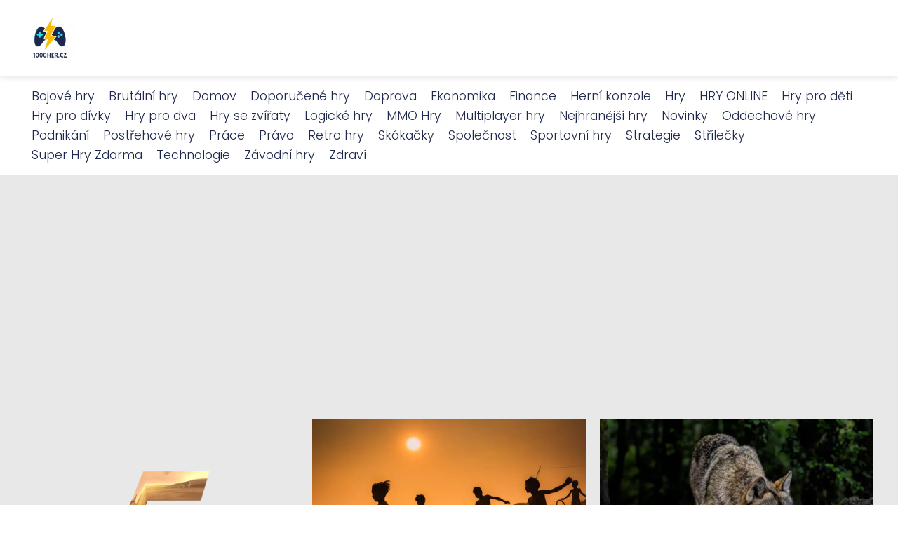

--- FILE ---
content_type: text/html;charset=UTF-8
request_url: https://1000her.cz/category/hry-online/
body_size: 5541
content:
<!DOCTYPE html>
<html lang="cs">
    <head>
        <meta charset="utf-8">
<meta name="viewport" content="width=device-width, initial-scale=1.0, maximum-scale=5.0">
<meta name="keywords" content="HRY ONLINE">
<meta name="description" content="Kategorie HRY ONLINE">
<link rel="stylesheet" type="text/css" href="https://1000her.cz/assets/css/style.css" media="all">
<link rel="stylesheet" type="text/css" href="https://1000her.cz/assets/css/skin.css" media="all">

<title>HRY ONLINE &lt; Počítačové a Online Hry Zdarma - PC a herní konzole</title>

<script async src="https://pagead2.googlesyndication.com/pagead/js/adsbygoogle.js?client=ca-pub-6122204646002237" crossorigin="anonymous"></script>



<script>
  var _paq = window._paq = window._paq || [];
  _paq.push(['trackPageView']);
  _paq.push(['enableLinkTracking']);
  (function() {
    var u = "//infinitybluemetrics.cz/";
    _paq.push(['setTrackerUrl', u + 'matomo.php']);
    _paq.push(['setSiteId', '1']);
    var d = document, g = d.createElement('script'), s = d.getElementsByTagName('script')[0];
    g.async = true;
    g.src = u + 'matomo.js';
    s.parentNode.insertBefore(g, s);
  })();
</script>



<script type="application/ld+json">
  {
    "@context": "http://schema.org",
    "@type": "WebSite",
    "name": "Počítačové a Online Hry Zdarma - PC a herní konzole",
    "url": "https://1000her.cz"
  }
</script>
<link rel="icon" type="image/png" sizes="64x64" href="https://1000her.cz/favicon/favicon-64x64.png">
<link rel="icon" type="image/png" sizes="32x32" href="https://1000her.cz/favicon/favicon-32x32.png">
<link rel="shortcut icon" href="https://1000her.cz/favicon/favicon.ico">
    </head>
    <body class="layout--fixed grid--default">

        
        <div class="wrapper">
            <header class="header header--default" role="banner">

                <div class="header__inner">
                    <p class="header__logo">
                        <a href="https://1000her.cz">
                                                                                    <img alt="1000her.cz"
                                src="https://1000her.cz/image/logo/logo-small.webp"
                                srcset="https://1000her.cz/image/logo/logo-small.webp 300w, https://1000her.cz/image/logo/logo-medium.webp 500w, https://1000her.cz/image/logo/logo-large.webp 1000w">
                                                    </a>
                    </p>
                    <button class="header__toggle" id="header__toggle">
                        <svg xmlns="http://www.w3.org/2000/svg" width="24" height="24" viewBox="0 0 24 24" fill="none" stroke-width="2" stroke-linecap="round" stroke-linejoin="round">
                            <line x1="3" y1="12" x2="21" y2="12"></line>
                            <line x1="3" y1="6" x2="21" y2="6"></line>
                            <line x1="3" y1="18" x2="21" y2="18"></line>
                        </svg>
                    </button>

                    
                </div>
            </header>

                        <div class="tray">
                <div class="tray__inner">
                    <ul>
                                                <li>
                            <a href="https://1000her.cz/category/bojove-hry/">
                                Bojové hry
                            </a>
                        </li>
                                                <li>
                            <a href="https://1000her.cz/category/brutalni-hry/">
                                Brutální hry
                            </a>
                        </li>
                                                <li>
                            <a href="https://1000her.cz/category/domov/">
                                Domov
                            </a>
                        </li>
                                                <li>
                            <a href="https://1000her.cz/category/doporucene-hry/">
                                Doporučené hry
                            </a>
                        </li>
                                                <li>
                            <a href="https://1000her.cz/category/doprava/">
                                Doprava
                            </a>
                        </li>
                                                <li>
                            <a href="https://1000her.cz/category/ekonomika/">
                                Ekonomika
                            </a>
                        </li>
                                                <li>
                            <a href="https://1000her.cz/category/finance/">
                                Finance
                            </a>
                        </li>
                                                <li>
                            <a href="https://1000her.cz/category/herni-konzole/">
                                Herní konzole
                            </a>
                        </li>
                                                <li>
                            <a href="https://1000her.cz/category/hry/">
                                Hry
                            </a>
                        </li>
                                                <li>
                            <a href="https://1000her.cz/category/hry-online/">
                                HRY ONLINE
                            </a>
                        </li>
                                                <li>
                            <a href="https://1000her.cz/category/hry-pro-deti/">
                                Hry pro děti
                            </a>
                        </li>
                                                <li>
                            <a href="https://1000her.cz/category/hry-pro-divky/">
                                Hry pro dívky
                            </a>
                        </li>
                                                <li>
                            <a href="https://1000her.cz/category/hry-pro-dva/">
                                Hry pro dva
                            </a>
                        </li>
                                                <li>
                            <a href="https://1000her.cz/category/hry-se-zviraty/">
                                Hry se zvířaty
                            </a>
                        </li>
                                                <li>
                            <a href="https://1000her.cz/category/logicke-hry/">
                                Logické hry
                            </a>
                        </li>
                                                <li>
                            <a href="https://1000her.cz/category/mmo-hry/">
                                MMO Hry
                            </a>
                        </li>
                                                <li>
                            <a href="https://1000her.cz/category/multiplayer-hry/">
                                Multiplayer hry
                            </a>
                        </li>
                                                <li>
                            <a href="https://1000her.cz/category/nejhranejsi-hry/">
                                Nejhranější hry
                            </a>
                        </li>
                                                <li>
                            <a href="https://1000her.cz/category/novinky/">
                                Novinky
                            </a>
                        </li>
                                                <li>
                            <a href="https://1000her.cz/category/oddechove-hry/">
                                Oddechové hry
                            </a>
                        </li>
                                                <li>
                            <a href="https://1000her.cz/category/podnikani/">
                                Podnikání
                            </a>
                        </li>
                                                <li>
                            <a href="https://1000her.cz/category/postrehove-hry/">
                                Postřehové hry
                            </a>
                        </li>
                                                <li>
                            <a href="https://1000her.cz/category/prace/">
                                Práce
                            </a>
                        </li>
                                                <li>
                            <a href="https://1000her.cz/category/pravo/">
                                Právo
                            </a>
                        </li>
                                                <li>
                            <a href="https://1000her.cz/category/retro-hry/">
                                Retro hry
                            </a>
                        </li>
                                                <li>
                            <a href="https://1000her.cz/category/skakacky/">
                                Skákačky
                            </a>
                        </li>
                                                <li>
                            <a href="https://1000her.cz/category/spolecnost/">
                                Společnost
                            </a>
                        </li>
                                                <li>
                            <a href="https://1000her.cz/category/sportovni-hry/">
                                Sportovní hry
                            </a>
                        </li>
                                                <li>
                            <a href="https://1000her.cz/category/strategie/">
                                Strategie
                            </a>
                        </li>
                                                <li>
                            <a href="https://1000her.cz/category/strilecky/">
                                Střílečky
                            </a>
                        </li>
                                                <li>
                            <a href="https://1000her.cz/category/super-hry-zdarma/">
                                Super Hry Zdarma
                            </a>
                        </li>
                                                <li>
                            <a href="https://1000her.cz/category/technologie/">
                                Technologie
                            </a>
                        </li>
                                                <li>
                            <a href="https://1000her.cz/category/zavodni-hry/">
                                Závodní hry
                            </a>
                        </li>
                                                <li>
                            <a href="https://1000her.cz/category/zdravi/">
                                Zdraví
                            </a>
                        </li>
                                            </ul>
                </div>
            </div>
            
            <nav class="smallnav" id="smallnav" style="display:none;">
                <button class="smallnav__close" id="smallnav__close">
                    <svg xmlns="http://www.w3.org/2000/svg" width="24" height="24" viewBox="0 0 24 24" fill="none" stroke="#000000" stroke-width="2" stroke-linecap="round" stroke-linejoin="round">
                        <line x1="18" y1="6" x2="6" y2="18"></line>
                        <line x1="6" y1="6" x2="18" y2="18"></line>
                    </svg>
                </button>
                <ul>
                                        <li>
                        <a href="https://1000her.cz/category/bojove-hry/">
                            Bojové hry
                        </a>
                    </li>
                                        <li>
                        <a href="https://1000her.cz/category/brutalni-hry/">
                            Brutální hry
                        </a>
                    </li>
                                        <li>
                        <a href="https://1000her.cz/category/domov/">
                            Domov
                        </a>
                    </li>
                                        <li>
                        <a href="https://1000her.cz/category/doporucene-hry/">
                            Doporučené hry
                        </a>
                    </li>
                                        <li>
                        <a href="https://1000her.cz/category/doprava/">
                            Doprava
                        </a>
                    </li>
                                        <li>
                        <a href="https://1000her.cz/category/ekonomika/">
                            Ekonomika
                        </a>
                    </li>
                                        <li>
                        <a href="https://1000her.cz/category/finance/">
                            Finance
                        </a>
                    </li>
                                        <li>
                        <a href="https://1000her.cz/category/herni-konzole/">
                            Herní konzole
                        </a>
                    </li>
                                        <li>
                        <a href="https://1000her.cz/category/hry/">
                            Hry
                        </a>
                    </li>
                                        <li>
                        <a href="https://1000her.cz/category/hry-online/">
                            HRY ONLINE
                        </a>
                    </li>
                                        <li>
                        <a href="https://1000her.cz/category/hry-pro-deti/">
                            Hry pro děti
                        </a>
                    </li>
                                        <li>
                        <a href="https://1000her.cz/category/hry-pro-divky/">
                            Hry pro dívky
                        </a>
                    </li>
                                        <li>
                        <a href="https://1000her.cz/category/hry-pro-dva/">
                            Hry pro dva
                        </a>
                    </li>
                                        <li>
                        <a href="https://1000her.cz/category/hry-se-zviraty/">
                            Hry se zvířaty
                        </a>
                    </li>
                                        <li>
                        <a href="https://1000her.cz/category/logicke-hry/">
                            Logické hry
                        </a>
                    </li>
                                        <li>
                        <a href="https://1000her.cz/category/mmo-hry/">
                            MMO Hry
                        </a>
                    </li>
                                        <li>
                        <a href="https://1000her.cz/category/multiplayer-hry/">
                            Multiplayer hry
                        </a>
                    </li>
                                        <li>
                        <a href="https://1000her.cz/category/nejhranejsi-hry/">
                            Nejhranější hry
                        </a>
                    </li>
                                        <li>
                        <a href="https://1000her.cz/category/novinky/">
                            Novinky
                        </a>
                    </li>
                                        <li>
                        <a href="https://1000her.cz/category/oddechove-hry/">
                            Oddechové hry
                        </a>
                    </li>
                                        <li>
                        <a href="https://1000her.cz/category/podnikani/">
                            Podnikání
                        </a>
                    </li>
                                        <li>
                        <a href="https://1000her.cz/category/postrehove-hry/">
                            Postřehové hry
                        </a>
                    </li>
                                        <li>
                        <a href="https://1000her.cz/category/prace/">
                            Práce
                        </a>
                    </li>
                                        <li>
                        <a href="https://1000her.cz/category/pravo/">
                            Právo
                        </a>
                    </li>
                                        <li>
                        <a href="https://1000her.cz/category/retro-hry/">
                            Retro hry
                        </a>
                    </li>
                                        <li>
                        <a href="https://1000her.cz/category/skakacky/">
                            Skákačky
                        </a>
                    </li>
                                        <li>
                        <a href="https://1000her.cz/category/spolecnost/">
                            Společnost
                        </a>
                    </li>
                                        <li>
                        <a href="https://1000her.cz/category/sportovni-hry/">
                            Sportovní hry
                        </a>
                    </li>
                                        <li>
                        <a href="https://1000her.cz/category/strategie/">
                            Strategie
                        </a>
                    </li>
                                        <li>
                        <a href="https://1000her.cz/category/strilecky/">
                            Střílečky
                        </a>
                    </li>
                                        <li>
                        <a href="https://1000her.cz/category/super-hry-zdarma/">
                            Super Hry Zdarma
                        </a>
                    </li>
                                        <li>
                        <a href="https://1000her.cz/category/technologie/">
                            Technologie
                        </a>
                    </li>
                                        <li>
                        <a href="https://1000her.cz/category/zavodni-hry/">
                            Závodní hry
                        </a>
                    </li>
                                        <li>
                        <a href="https://1000her.cz/category/zdravi/">
                            Zdraví
                        </a>
                    </li>
                                    </ul>
            </nav>

            <script type="text/javascript">
                var open = document.querySelector('#header__toggle');
                var close = document.querySelector('#smallnav__close');
                var nav = document.querySelector('#smallnav');

                open.addEventListener('click', function(event) {
                    if (nav.style.display == "none") {
                        nav.style.display = "";
                    } else {
                        nav.style.display = "none";
                    }
                });

                close.addEventListener('click', function(event) {
                    if (nav.style.display == "none") {
                        nav.style.display = "";
                    } else {
                        nav.style.display = "none";
                    }
                });
            </script>

            
                        <section class="top top--default">
  <div class="top__inner">
        <article class="article">
      <p class="article__image">
        <a href="https://1000her.cz/hra-10001-nejnovejsi-online-hra-s-vice-nez-10001-zabavnymi-urovnemi/">
          <img alt="10001"
              src="https://1000her.cz/image/7392/10001-small.webp"
              srcset="https://1000her.cz/image/7392/10001-small.webp 300w, https://1000her.cz/image/7392/10001-medium.webp 500w, https://1000her.cz/image/7392/10001-large.webp 1000w">
        </a>
      </p>

      <h2 class="article__title">
        <a href="https://1000her.cz/hra-10001-nejnovejsi-online-hra-s-vice-nez-10001-zabavnymi-urovnemi/">Hra 10001: Nejnovější online hra s více než 10001 zábavnými úrovněmi</a>
      </h2>

            <p class="article__perex">Co je hra 10001?
Hra 10001 je nejnovější online hra, která nabízí více než 10001 zábavných úrovní. Je to skvělá zábava pro všechny...</p>

            <p class="article__category">
        <a href="https://1000her.cz/category/hry-online/">HRY ONLINE</a>      </p>
                </article>
        <article class="article">
      <p class="article__image">
        <a href="https://1000her.cz/poki-hry-nejlepsi-online-hry-zdarma-na-jednom-miste/">
          <img alt="Poki Hry"
              src="https://1000her.cz/image/7636/poki-hry-small.webp"
              srcset="https://1000her.cz/image/7636/poki-hry-small.webp 300w, https://1000her.cz/image/7636/poki-hry-medium.webp 500w, https://1000her.cz/image/7636/poki-hry-large.webp 1000w">
        </a>
      </p>

      <h2 class="article__title">
        <a href="https://1000her.cz/poki-hry-nejlepsi-online-hry-zdarma-na-jednom-miste/">Poki Hry: Nejlepší Online Hry Zdarma na jednom místě!</a>
      </h2>

            <p class="article__perex">Co jsou Poki hry a jak fungují?
Poki hry jsou online hry zdarma, které jsou dostupné na webové stránce Poki.cz. Tato platforma nabízí širokou...</p>

            <p class="article__category">
        <a href="https://1000her.cz/category/hry-online/">HRY ONLINE</a>      </p>
                </article>
        <article class="article">
      <p class="article__image">
        <a href="https://1000her.cz/skryta-akce-na-obrazovce-objevte-tajemny-svet-stealth-videoher/">
          <img alt="Stealth Videohra"
              src="https://1000her.cz/image/7396/stealth-videohra-small.webp"
              srcset="https://1000her.cz/image/7396/stealth-videohra-small.webp 300w, https://1000her.cz/image/7396/stealth-videohra-medium.webp 500w, https://1000her.cz/image/7396/stealth-videohra-large.webp 1000w">
        </a>
      </p>

      <h2 class="article__title">
        <a href="https://1000her.cz/skryta-akce-na-obrazovce-objevte-tajemny-svet-stealth-videoher/">Skrytá akce na obrazovce: Objevte tajemný svět stealth videoher</a>
      </h2>

            <p class="article__perex">Co je stealth videohra?
Stealth videohra je žánr videoher, který se zaměřuje na tiché a nenápadné přístupy k plnění úkolů. Hráči se...</p>

            <p class="article__category">
        <a href="https://1000her.cz/category/hry-online/">HRY ONLINE</a>      </p>
                </article>
      </div>
</section>
            
            <main class="main">
                <div class="main__inner">

                                        <div class="search-form">
  <form method="get" action="https://1000her.cz/search/" enctype="multipart/form-data">
    <input type="text" name="q" placeholder="Hledáte něco?"/>
    <input type="submit" value="Hledat">
  </form>
</div>
                    
                    <section class="content">

                                                
                        
                        
                                                <h1>Hry Online</h1>

<div class="articles articles--cols">
        <article class="article">
        <p class="article__image">
            <a href="https://1000her.cz/skryta-akce-na-obrazovce-objevte-tajemny-svet-stealth-videoher/">
                <img alt="Stealth Videohra"
                    src="https://1000her.cz/image/7396/stealth-videohra-large.webp"
                    srcset="https://1000her.cz/image/7396/stealth-videohra-small.webp 300w, https://1000her.cz/image/7396/stealth-videohra-medium.webp 500w, https://1000her.cz/image/7396/stealth-videohra-large.webp 1000w"/>
            </a>
        </p>

        <h2 class="article__title">
            <a href="https://1000her.cz/skryta-akce-na-obrazovce-objevte-tajemny-svet-stealth-videoher/">Skrytá akce na obrazovce: Objevte tajemný svět stealth videoher</a>
        </h2>

        <p class="article__perex">Co je stealth videohra?
Stealth videohra je žánr videoher, který se zaměřuje na tiché a nenápadné přístupy k plnění úkolů. Hráči se ve stealth hrách snaží vyhnout konfrontaci s nepřáteli a raději se skrývají, plíží nebo používají různé triky k tomu, aby byli co nejméně viditelní. Cílem je projít levely...</p>

                <p class="article__category">
                        <a href="https://1000her.cz/category/hry-online/">HRY ONLINE</a>
                    </p>
        
        <p class="article__date">11. 06. 2025</p>
    </article>
        <article class="article">
        <p class="article__image">
            <a href="https://1000her.cz/zahrajte-si-ty-nejlepsi-superhry-online-na-superhry-cz/">
                <img alt="Superhry"
                    src="https://1000her.cz/image/7503/superhry-large.webp"
                    srcset="https://1000her.cz/image/7503/superhry-small.webp 300w, https://1000her.cz/image/7503/superhry-medium.webp 500w, https://1000her.cz/image/7503/superhry-large.webp 1000w"/>
            </a>
        </p>

        <h2 class="article__title">
            <a href="https://1000her.cz/zahrajte-si-ty-nejlepsi-superhry-online-na-superhry-cz/">Zahrajte si ty nejlepší superhry online na Superhry.cz!</a>
        </h2>

        <p class="article__perex">Co jsou superhry?
Superhry jsou videohry, které se zaměřují na superhrdinské akce a příběhy. Hráči mají možnost stát se superhrdiny a bojovat proti zločinu, zachraňovat svět nebo plnit různé úkoly. Tyto hry často nabízejí různé schopnosti a dovednosti, které hráč může využít k poražení nepřátel a dosažení...</p>

                <p class="article__category">
                        <a href="https://1000her.cz/category/hry-online/">HRY ONLINE</a>
                    </p>
        
        <p class="article__date">16. 04. 2025</p>
    </article>
        <article class="article">
        <p class="article__image">
            <a href="https://1000her.cz/nejlepsi-hry-pro-dva-na-dalku-na-mobil-zabava-na-dosah/">
                <img alt="Hry Pro Dva Na Dálku Na Mobil"
                    src="https://1000her.cz/image/7760/hry-pro-dva-na-dalku-na-mobil-large.webp"
                    srcset="https://1000her.cz/image/7760/hry-pro-dva-na-dalku-na-mobil-small.webp 300w, https://1000her.cz/image/7760/hry-pro-dva-na-dalku-na-mobil-medium.webp 500w, https://1000her.cz/image/7760/hry-pro-dva-na-dalku-na-mobil-large.webp 1000w"/>
            </a>
        </p>

        <h2 class="article__title">
            <a href="https://1000her.cz/nejlepsi-hry-pro-dva-na-dalku-na-mobil-zabava-na-dosah/">Nejlepší hry pro dva na dálku na mobil - Zábava na dosah!</a>
        </h2>

        <p class="article__perex">Význam hraní her pro dva hráče na dálku na mobilu
Hraní her pro dva hráče na dálku na mobilu nabízí možnost propojení s přáteli či rodinou bez ohledu na fyzickou vzdálenost. Tato forma zábavy posiluje sociální interakce a spolupráci mezi hráči, což může vést k posílení vztahů a komunikace. Studie ukazují, že...</p>

                <p class="article__category">
                        <a href="https://1000her.cz/category/hry-online/">HRY ONLINE</a>
                    </p>
        
        <p class="article__date">10. 06. 2024</p>
    </article>
        <article class="article">
        <p class="article__image">
            <a href="https://1000her.cz/nejlepsi-star-wars-hry-online-pro-skutecne-fanousky/">
                <img alt="Star Wars Hry"
                    src="https://1000her.cz/image/7759/star-wars-hry-large.webp"
                    srcset="https://1000her.cz/image/7759/star-wars-hry-small.webp 300w, https://1000her.cz/image/7759/star-wars-hry-medium.webp 500w, https://1000her.cz/image/7759/star-wars-hry-large.webp 1000w"/>
            </a>
        </p>

        <h2 class="article__title">
            <a href="https://1000her.cz/nejlepsi-star-wars-hry-online-pro-skutecne-fanousky/">Nejlepší Star Wars Hry Online pro Skutečné Fanoušky!</a>
        </h2>

        <p class="article__perex">Přehled nejlepších Star Wars her online pro PC a herní konzole.
V současné době existuje mnoho skvělých Star Wars her online pro PC a herní konzole, které osloví každého fanouška této slavné franšízy. Mezi nejlepší tituly patří například &quot;Star Wars: The Old Republic&quot;, masivně multiplayerová online hra s bohatým...</p>

                <p class="article__category">
                        <a href="https://1000her.cz/category/hry-online/">HRY ONLINE</a>
                    </p>
        
        <p class="article__date">09. 06. 2024</p>
    </article>
        <article class="article">
        <p class="article__image">
            <a href="https://1000her.cz/muj-jackpot-skvela-hra-s-sanci-na-velky-vyhru/">
                <img alt="My Jackpot"
                    src="https://1000her.cz/image/7730/my-jackpot-large.webp"
                    srcset="https://1000her.cz/image/7730/my-jackpot-small.webp 300w, https://1000her.cz/image/7730/my-jackpot-medium.webp 500w, https://1000her.cz/image/7730/my-jackpot-large.webp 1000w"/>
            </a>
        </p>

        <h2 class="article__title">
            <a href="https://1000her.cz/muj-jackpot-skvela-hra-s-sanci-na-velky-vyhru/">Můj Jackpot: Skvělá Hra s Šancí na Velký Výhru!</a>
        </h2>

        <p class="article__perex">Popis hry &quot;My Jackpot&quot;
Hra &quot;My Jackpot&quot; je online kasinová hra, která nabízí hráčům možnost zažít vzrušení a napětí z hazardních her přímo z pohodlí jejich domova. Hra disponuje širokou škálou různých automatů a stolních her, jako jsou sloty, ruleta, blackjack nebo poker. Grafika a zvukové efekty jsou kvalitní a...</p>

                <p class="article__category">
                        <a href="https://1000her.cz/category/hry-online/">HRY ONLINE</a>
                    </p>
        
        <p class="article__date">08. 06. 2024</p>
    </article>
        <article class="article">
        <p class="article__image">
            <a href="https://1000her.cz/nejlepsi-ps4-hry-pro-dva-hrace-zabava-na-playstation-4/">
                <img alt="Ps4 Hry Pro Dva"
                    src="https://1000her.cz/image/7729/ps4-hry-pro-dva-large.webp"
                    srcset="https://1000her.cz/image/7729/ps4-hry-pro-dva-small.webp 300w, https://1000her.cz/image/7729/ps4-hry-pro-dva-medium.webp 500w, https://1000her.cz/image/7729/ps4-hry-pro-dva-large.webp 1000w"/>
            </a>
        </p>

        <h2 class="article__title">
            <a href="https://1000her.cz/nejlepsi-ps4-hry-pro-dva-hrace-zabava-na-playstation-4/">Nejlepší PS4 Hry pro Dva Hráče: Zábava na PlayStation 4</a>
        </h2>

        <p class="article__perex">Výběr nejlepších PS4 her pro dva hráče
Výběr nejlepších PS4 her pro dva hráče je klíčový pro skvělou herní zábavu s přáteli či rodinou. Mezi top tituly patří například &quot;FIFA 21&quot; pro vášnivé fotbalové fanoušky, &quot;Overcooked! 2&quot; pro milovníky kuchařských dovedností a kooperativního hraní nebo akční adventura &quot;A...</p>

                <p class="article__category">
                        <a href="https://1000her.cz/category/hry-online/">HRY ONLINE</a>
                    </p>
        
        <p class="article__date">07. 06. 2024</p>
    </article>
        <article class="article">
        <p class="article__image">
            <a href="https://1000her.cz/zahraj-si-nejlepsi-postapokalypticke-hry-online-prezij-svet-po-apokalypse/">
                <img alt="Postapokalyptické Hry"
                    src="https://1000her.cz/image/7728/postapokalypticke-hry-large.webp"
                    srcset="https://1000her.cz/image/7728/postapokalypticke-hry-small.webp 300w, https://1000her.cz/image/7728/postapokalypticke-hry-medium.webp 500w, https://1000her.cz/image/7728/postapokalypticke-hry-large.webp 1000w"/>
            </a>
        </p>

        <h2 class="article__title">
            <a href="https://1000her.cz/zahraj-si-nejlepsi-postapokalypticke-hry-online-prezij-svet-po-apokalypse/">Zahraj si nejlepší postapokalyptické hry online: Přežij svět po apokalypse!</a>
        </h2>

        <p class="article__perex">Postapokalyptické hry představují fascinující žánr, který se odehrává v prostředí po globální katastrofě. Tato témata oslovují hráče svou atmosférou zoufalství, vyčerpání zdrojů a boje o přežití. Hráči se často ocitají v nehostinných prostředích plných nebezpečí a musí využít své dovednosti k tomu, aby...</p>

                <p class="article__category">
                        <a href="https://1000her.cz/category/hry-online/">HRY ONLINE</a>
                    </p>
        
        <p class="article__date">06. 06. 2024</p>
    </article>
        <article class="article">
        <p class="article__image">
            <a href="https://1000her.cz/test-lasky-zjistete-svou-lasku-k-hram-v-nasem-online-testu/">
                <img alt="Test Lásky"
                    src="https://1000her.cz/image/7719/test-lasky-large.webp"
                    srcset="https://1000her.cz/image/7719/test-lasky-small.webp 300w, https://1000her.cz/image/7719/test-lasky-medium.webp 500w, https://1000her.cz/image/7719/test-lasky-large.webp 1000w"/>
            </a>
        </p>

        <h2 class="article__title">
            <a href="https://1000her.cz/test-lasky-zjistete-svou-lasku-k-hram-v-nasem-online-testu/">Test lásky: Zjistěte svou lásku k hrám v našem online testu!</a>
        </h2>

        <p class="article__perex">Co je test lásky a jak funguje?
Test lásky je online nástroj, který má za cíl poskytnout uživatelům informace o jejich vztahu k hrám. Funguje na principu zodpovídání otázek nebo provádění různých úkolů spojených s hraním her. Na základě odpovědí se pak generuje výsledek, který ukazuje míru lásky či vášně k...</p>

                <p class="article__category">
                        <a href="https://1000her.cz/category/hry-online/">HRY ONLINE</a>
                    </p>
        
        <p class="article__date">05. 06. 2024</p>
    </article>
        <article class="article">
        <p class="article__image">
            <a href="https://1000her.cz/nejlepsi-hry-pro-dva-hrace-na-playstation-4-zabava-pro-oba/">
                <img alt="Hry Na Playstation 4 Pro Dva"
                    src="https://1000her.cz/image/7664/hry-na-playstation-4-pro-dva-large.webp"
                    srcset="https://1000her.cz/image/7664/hry-na-playstation-4-pro-dva-small.webp 300w, https://1000her.cz/image/7664/hry-na-playstation-4-pro-dva-medium.webp 500w, https://1000her.cz/image/7664/hry-na-playstation-4-pro-dva-large.webp 1000w"/>
            </a>
        </p>

        <h2 class="article__title">
            <a href="https://1000her.cz/nejlepsi-hry-pro-dva-hrace-na-playstation-4-zabava-pro-oba/">Nejlepší hry pro dva hráče na PlayStation 4 - Zábava pro oba!</a>
        </h2>

        <p class="article__perex">Nejlepší hry pro dva hráče na PlayStation 4
Nejlepší hry pro dva hráče na PlayStation 4 nabízejí skvělou zábavu pro oba hráče. Díky možnosti kooperativního nebo soutěžního hraní si můžete užít společné herní dobrodružství nebo se vzájemně utkat v soutěžení. PlayStation 4 nabízí široký výběr her pro dva...</p>

                <p class="article__category">
                        <a href="https://1000her.cz/category/hry-online/">HRY ONLINE</a>
                    </p>
        
        <p class="article__date">04. 06. 2024</p>
    </article>
    </div>


<div class="pagination">
    <ul>
        
        
        
        <li class="pagination__active">1</li>

        
                                <li>
            <a href="https://1000her.cz/category/hry-online/2/">2</a>
        </li>
                                <li>
            <a href="https://1000her.cz/category/hry-online/3/">3</a>
        </li>
                
                <li>...</li>
                
                <li>
            <a href="https://1000her.cz/category/hry-online/24/">24</a>
        </li>
        
                <li>
            <a href="https://1000her.cz/category/hry-online/2/">Starší &rarr;</a>
        </li>
            </ul>
</div>

                        
                    </section>

                                        <aside class="sidebar">
  
  </aside>
                    
                </div>
            </main>

            
                        <aside class="prefooter">
  <div class="prefooter__inner sidebar">
      </div>
</aside>
            
            <footer class="footer" role="contentinfo">
  <div class="footer__inner">
    <p>&copy;&nbsp;2026 1000her.cz - Počítačové a Online Hry Zdarma - PC a herní konzole</p>

    
  </div>
</footer>

        </div>

        
        
    </body>
</html>

--- FILE ---
content_type: text/html; charset=utf-8
request_url: https://www.google.com/recaptcha/api2/aframe
body_size: 265
content:
<!DOCTYPE HTML><html><head><meta http-equiv="content-type" content="text/html; charset=UTF-8"></head><body><script nonce="WqCe2kJni7uiI-k6KEigoA">/** Anti-fraud and anti-abuse applications only. See google.com/recaptcha */ try{var clients={'sodar':'https://pagead2.googlesyndication.com/pagead/sodar?'};window.addEventListener("message",function(a){try{if(a.source===window.parent){var b=JSON.parse(a.data);var c=clients[b['id']];if(c){var d=document.createElement('img');d.src=c+b['params']+'&rc='+(localStorage.getItem("rc::a")?sessionStorage.getItem("rc::b"):"");window.document.body.appendChild(d);sessionStorage.setItem("rc::e",parseInt(sessionStorage.getItem("rc::e")||0)+1);localStorage.setItem("rc::h",'1768974999404');}}}catch(b){}});window.parent.postMessage("_grecaptcha_ready", "*");}catch(b){}</script></body></html>

--- FILE ---
content_type: text/css;charset=UTF-8
request_url: https://1000her.cz/assets/css/skin.css
body_size: 510
content:
/* --------------------------------------------------------------------------------------------------------------------------------------------------
SKIN.LESS
-------------------------------------------------------------------------------------------------------------------------------------------------- */

@import url('https://fonts.googleapis.com/css2?family=Open+Sans&family=Poppins:wght@300&display=swap');

:root {
	--background: #FFF;

	--font: #000;
	--font-family: 'Poppins', sans-serif;
	--font-family-h1: 'Open Sans', sans-serif;
	--font-family-h2: 'Open Sans', sans-serif;
	--font-family-h3: 'Open Sans', sans-serif;

	--link: #F40000;
	--link-hover: #F60000;
	--link-visited: #F40000;
	--link-decoration: none;
	--link-decoration-hover: underline;

	--color-primary: transparent;
	--color-secondary: transparent;
	--color-grey: #505050;
	--color-light-grey: #EFEFEF;

	--header-background: #FFF;
	--header-color: #000;
	--header-link: #1D284C;
	--header-logo-width: auto;
	--header-logo-height: 60px;

	--tray: #ffffff;
	--tray-link: #1D284C;

	--smallnav-background: #FFF;
	--smallnav-link: #F40000;

	--top-background: #E8E8E8;
	--top-article-color: #000;
	--top-article-link: #1D284C;
	--top-article-category: #1D284C;

	--bottom-background: #E8E8E8;
	--bottom-article-color: #000;
	--bottom-article-link: #1D284C;
	--bottom-article-category: #1D284C;

	--main-background: #FFF;

	--content-background: transparent;
	--content-padding: 0;
	--content-color: #000;
	--content-link: #32B3B6;
	--content-h1: #000;
	--content-h2: #000;
	--content-h3: #000;
	--content-h3: #000;
	--content-perex-border: #32B3B6;

	--article-color: #000;
	--article-link: #1D284C;
	--article-category: #1D284C;

	--pagination-link: #1D284C;

	--sidebar-background: transparent;
	--sidebar-padding: 0;
	--sidebar-color: #000;
	--sidebar-link: #F40000;
	--sidebar-article-link: #F40000;

	--prefooter-background: #F5F5F5;
	--prefooter-padding: 0;
	--prefooter-color: #000;
	--prefooter-link: #F40000;
	--prefooter-article-link: #F40000;

	--nav-icon: #A0A0A0;
	--nav-icon-hover: #F40000;
	--tags-icon: #A0A0A0;
	--tags-icon-hover: #F40000;
	--authors-icon: #A0A0A0;
	--authors-icon-hover: #F40000;
	--promo-icon: #A0A0A0;
	--promo-icon-hover: #F40000;
	--promo-title: #F40000;
	--promo-description: #7F7F7F;

	--footer-background: #E8E8E8;
	--footer-color: #1D284C;
	--footer-link: #1D284C;

	--popup-background: #000;
	--popup-color: #FFF;
	--popup-link: #F40000;
}